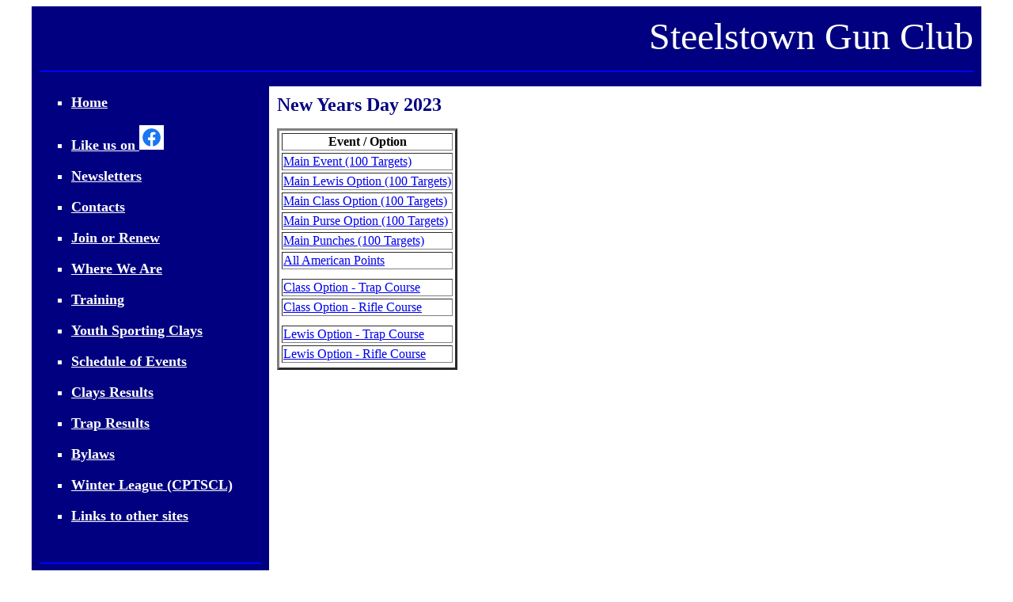

--- FILE ---
content_type: text/html
request_url: http://www.steelstown.org/HTML/NewYears2023.shtml
body_size: 1031
content:
<html><Title> New Years Day Shoot - Results</title><body bgcolor="#FFFFFF"><!-- START OF Side Menu --><div align="center"><table border="0" cellpadding="10" cellspacing="0" width="95%">    <tr>        <td align="center" bgcolor="#000080">        <p align="right">        <font color="#FFFFFF" size="+5">        Steelstown Gun Club <br>		</font>        <hr color="#0000FF">        </td>    </tr></table><table border="0" cellpadding="10" cellspacing="0" width="95%">    <tr valign="top">    	<td align="left" width="25%" bgcolor="#000080">    	<b><font color="#FFFFFF" size="+1">      	<ul type="square">    		<li><p><a href="index.shtml"><font color="#FFFFFF">Home</font></a></p></li>      		<li><a href="https://www.facebook.com/steelstowngunningclub/"><font color="#FFFFFF">Like us on     		         <img src="../GIF/Facebook.png" height="31" width="31"> </a>    		<li><p><a href="newsletter.shtml"><font color="#FFFFFF">Newsletters</font></a></p></li>    		<li><p><a href="contacts.shtml"><font color="#FFFFFF">Contacts</font></a></p></li>    		<li><p><a href="apps.shtml"><font color="#FFFFFF">Join or Renew</font></a></p></li>    		<li><p><a href="map.shtml"><font color="#FFFFFF">Where We Are</font></a></p></li>    		<li><p><a href="training.shtml"><font color="#FFFFFF">Training</font></a></p></li>    		<li><p><a href="youth.shtml"><font color="#FFFFFF">Youth Sporting Clays</font></a></p></li>    		<li><p><a href="schedule.shtml"><font color="#FFFFFF">Schedule of Events</font></a></p></li>    		<li><p><a href="claysresults.shtml"><font color="#FFFFFF">Clays Results</font></a></p></li>    		<li><p><a href="trapresults.shtml"><font color="#FFFFFF">Trap Results</font></a></p></li>    		<li><p><a href="/Documents/bylaws.pdf"><font color="#FFFFFF">Bylaws</font></a></p></li>    		<li><p><a href="../CPTSCL/index.shtml"><font color="#FFFFFF">Winter League (CPTSCL)</font></a></p></li>    		<li><p><a href="links.shtml"><font color="#FFFFFF">Links to other sites</font></a></p></li>    		</ul></b></font>		<br>    	<hr color="#0000FF"/>    	</font>    	</td><!-- END OF Side Menu -->                <td valign="top" width="75%">                <font color="#000080" size="5" face="Verdana">                <strong>New Years Day 2023<br>                </strong></font><p><p><table border=3 cellspacing=3><th>Event / Option</th> </tr><td><a href="./2023/NYD/Main.htm">Main Event (100 Targets)</a></td> <tr><td><a href="./2023/NYD/Main_Lewis.htm">Main Lewis Option (100 Targets)</a></td> <tr><td><a href="./2023/NYD/Main_Class.htm">Main Class Option (100 Targets)</a></td> <tr><td><a href="./2023/NYD/Main_HOA.htm">Main Purse Option (100 Targets)</a></td> <tr><td><a href="./2023/NYD/Punches.pdf">Main Punches (100 Targets)</a></td> <tr><td><a href="./2023/NYD/All_American_Points.htm">All American Points</a></td> <tr> <tr> <tr> <tr><td><a href="./2023/NYD/Trap_Class.htm">Class Option - Trap Course</a></td> <tr><td><a href="./2023/NYD/Rifle_Class.htm">Class Option - Rifle Course</a></td> <tr> <tr> <tr> <tr><td><a href="./2023/NYD/Trap_Lewis.htm">Lewis Option - Trap Course</a></td> <tr><td><a href="./2023/NYD/Rifle_Lewis.htm">Lewis Option - Rifle Course</a></td> <tr></table></td></tr></table></center></div><p align="center"><font color="#000080" size="1" face="Verdana">contact<a href=mailto:jlutz@PTD.net>Jeff Lutz</a><br>Last Updated:January 03, 2023 </font></p></body>